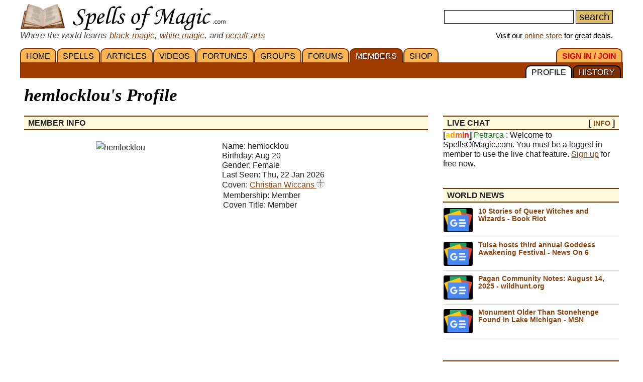

--- FILE ---
content_type: text/html; charset=iso-8859-1
request_url: https://spellsofmagic.com/profile.html?profile=554634
body_size: 11170
content:
<!DOCTYPE html>
<html lang='en' xmlns:og='http://ogp.me/ns#'>
<head>
<link href='/resources/template7an.css' type='text/css' rel='stylesheet'>
<link href='/resources/ad.css' type='text/css' rel='stylesheet'>
<style>
.cal, .cal2, .mt7 {contain:strict;}
</style>
<script src="/resources/template7af.js" async></script>
<!-- Google Tag Manager -->
<script>(function(w,d,s,l,i){w[l]=w[l]||[];w[l].push({'gtm.start':
new Date().getTime(),event:'gtm.js'});var f=d.getElementsByTagName(s)[0],
j=d.createElement(s),dl=l!='dataLayer'?'&l='+l:'';j.async=true;j.src=
'https://www.googletagmanager.com/gtm.js?id='+i+dl;f.parentNode.insertBefore(j,f);
})(window,document,'script','dataLayer','GTM-NVSNMM7');</script>
<!-- End Google Tag Manager -->
<!-- Global site tag (gtag.js) - Google Analytics -->
<script async src="https://www.googletagmanager.com/gtag/js?id=UA-1086511-1"></script>
<script>
window.dataLayer = window.dataLayer || [];
function gtag(){dataLayer.push(arguments);}
gtag('js', new Date());
gtag('config', 'UA-1086511-1');
gtag('config', 'AW-1071259565');
</script>
<link href='/i/h_bg2.png' rel=preload as='image' media='(min-width: 920px)'>
<link href='/images3/m6b.png' rel=preload as=image>
<link href='/favicon.ico' rel='icon'>
<link href='/manifest.json' rel='manifest'>
<link href='//tpc.googlesyndication.com' rel=preconnect>
<link href='//fonts.googleapis.com' rel=preconnect>
<link href='//fonts.gstatic.com' rel=preconnect>
<link href='//www.gstatic.com' rel=preconnect>
<title>hemlocklou's Profile - Membership Area</title>
<meta content="1LkRJafEbkh5bJIGf3OJJjCEM_o">
<meta name="google-site-verification" content="7VvzQ7FMfVSuUx3mQuChRRsHpsdxSDp1zGi8o2-dkjU">
<meta name="verify-v1" content="8J/KyA9ZQFH2CkL/rqMWbEW0fkwE95zNsBkkiA/OVIk=">
<meta name="y_key" content="da14b8837f14bd00">
<meta name="viewport" content="width=device-width, initial-scale=1">
<meta name="robots" content="noindex,nofollow"><!--1-->
<meta name="description" content="hemlocklou's Profile on the SpellsOfMagic.com website. Members get their own profile, photo albums, friends list and histories.">
<meta name="keywords" content="spells, magic, magic spells, online covens, ritual, magic supplies">
<meta name="title" content="hemlocklou's Profile - Membership Area">
<meta name="copyright" content="Copyright (c) 1997-2025 SoM Entertainment Inc.">
<meta name="twitter:card" content="summary">
<meta name="twitter:site" content="@spellsofmagicdc">
<meta property="og:title" content="hemlocklou's Profile - Membership Area">
<meta property="og:type" content="member">
<meta property="og:url" content="https://www.spellsofmagic.com/profile.html?profile=554634&amp;t=bio">
<meta property="og:image" content="https://www.spellsofmagic.com/pics/34/554634_big.jpg">
<meta property="og:description" content="hemlocklou's Profile on the SpellsOfMagic.com website. Members get their own profile, photo albums, friends list and histories.">
<meta property="og:site_name" content="SpellsOfMagic">
<meta name="theme-color" content="#A23D01">
<link rel="canonical" href="https://www.spellsofmagic.com/profile.html?profile=554634&amp;t=bio">
<link href="https://www.spellsofmagic.com/pics/34/554634_big.jpg" rel="image_src">
<link href="https://plus.google.com/102788444605387183599" rel="publisher">
<style>
.som_7_shop_link {
font-size:0.95em;
#background:#ffffff;
text-shadow: 0px 0px #000000;
border: 1px solid #000000;
}
</style>
<style>
</style>
<!-- Facebook Pixel Code --><script>!function(f,b,e,v,n,t,s){if(f.fbq)return;n=f.fbq=function(){n.callMethod?n.callMethod.apply(n,arguments):n.queue.push(arguments)};if(!f._fbq)f._fbq=n;n.push=n;n.loaded=!0;n.version='2.0';n.queue=[];t=b.createElement(e);t.async=!0;t.src=v;s=b.getElementsByTagName(e)[0];s.parentNode.insertBefore(t,s)}(window,document,'script','https://connect.facebook.net/en_US/fbevents.js'); fbq('init', '872060180085837'); fbq('track', 'PageView');</script><noscript> <img height="1" width="1" src="https://www.facebook.com/tr?id=872060180085837&ev=PageView&noscript=1"/></noscript><!-- End Facebook Pixel Code -->
</head>
<body itemscope itemtype='http://schema.org/ProfilePage'>
<!-- Google Tag Manager (noscript) -->
<noscript><iframe src="https://www.googletagmanager.com/ns.html?id=GTM-NVSNMM7"
height="0" width="0" style="display:none;visibility:hidden"></iframe></noscript>
<!-- End Google Tag Manager (noscript) -->
<header role=banner>
<div id='som_7_main_menu'>
<div class='wrapper7 main_menu_7_content'>
<div class='monly'>
<nav role='navigation'>
<div class='l som7_mobile2_menubar_logo'><a href='/' class=tdn><img src='/i/som_b.png' width=64 height=32 alt='FRONT PAGE' title='FRONT PAGE / HOME' class=som7_mobile2_menubar_img></a><!-- blank links to be picked up by googleweblight --><a href='/spells.html' title='SPELLS'></a><a href='/featured_articles.html' title='ARTICLES'></a><a href='/videos.html' title='VIDEOS'></a><a href='/fortunes.html' title='FORTUNES'></a><a href='/covens/' title='GROUPS'></a><a href='/forums.html' title='FORUMS'></a><a href='/members.html' title='MEMBERS'></a><a href='/shop.html' title='SHOP'></a><a href='/login.html' title='SIGN&nbsp;IN&nbsp;/&nbsp;JOIN'></a><a href='/profile.html?profile=554634&amp;t=history' title='HISTORY'></a><a href='/profile.html?profile=554634&amp;t=bio' title='PROFILE'></a></div>
<div class='mmbox l'><a href='#'><img src='/i/menu_1.png' onclick="return show_mobile_7_menu('mobile_main_menu_7');" width=19 height=20 alt='Menu' title='Menu' style='margin-top:4px'></a></div>
<div class='mmbox2 l'><a href='#' class=tdn onclick="return show_mobile_7_menu('mobile_submenu_7');"><div id='mmsmt'>profile</div><img src='/i/menu_1.png' width=17 height=18 alt='Sub-Menu' title='Sub-Menu'></a></div>
<div class='mmboxr r som7_mobile2_menubar_profile'><a href='#' onclick="return show_mobile_7_menu('mobile_search_7');"><img src='/i/search_7.png' width=26 height=28 alt='Search' title='Search'></a></div>
<div class='mmboxr r som7_mobile2_menubar_profile'><a href='/login.html'><img src='/i/profile_7a.png' width=26 height=28 alt='LOGIN / SIGNUP (Free)' title='LOGIN / SIGNUP (Free)'></a></div>
<div class=clear></div>
</nav>
</div>
<div class='donly'>
<div id='header-top-7a-left'>
<a href='/' id='top_logo_7a' class='i i_logo7a'></a>
<i><span style='color:#444444;font-size:1.1em'>Where the world learns <a href='/black_magic.html'>black magic</a>, <a href='/white_magic.html'>white magic</a>, and <a href='/newbie_central.html'>occult arts</a></span></i>
</div>
<div id='header-top-7a-right'>
<form action='/custom_search.html'>
<input name=search id='main_search_query_7a'>
<input type=submit value=search id='main_search_button_7a'>
</form>
<div id='visit_7a'>Visit our <a href='/shop.html'>online store</a> for great deals.</div>
</div>
<div class=clear style='margin-bottom:0px'></div>
</div>
</div>
</div><!-- end main menu -->
</header>
<div id=mobile_search_7>
<div id=mobile_search_box_7 role=search>
<form action='/custom_search.html'>
<input name=search id='main_search_query_7a'>
<input type=submit value=search id='main_search_button_7a'>
</form>
</div>
</div>
<nav id=mobile_main_menu_7 role=navigation>
<a href='/'>HOME&nbsp;<span class=black>&#9658;</span></a><a href='/spells.html'>SPELLS&nbsp;<span class=black>&#9658;</span></a><a href='/featured_articles.html'>ARTICLES&nbsp;<span class=black>&#9658;</span></a><a href='/videos.html'>VIDEOS&nbsp;<span class=black>&#9658;</span></a><a href='/fortunes.html'>FORTUNES&nbsp;<span class=black>&#9658;</span></a><a href='/covens/'>GROUPS&nbsp;<span class=black>&#9658;</span></a><a href='/forums.html'>FORUMS&nbsp;<span class=black>&#9658;</span></a><a href='/members.html'>MEMBERS&nbsp;<span class=black>&#9658;</span></a><a href='/shop.html'>SHOP&nbsp;<span class=black>&#9658;</span></a><a href='/shop.html'>SoM's ONLINE STORE&nbsp;<span class=black>&#9658;</span></a><a href='/login.html'>SIGN&nbsp;IN&nbsp;/&nbsp;JOIN&nbsp;<span class=black>&#9658;</span></a>
</nav>
<nav id=mobile_submenu_7 role=navigation>
<a href='/profile.html?profile=554634&amp;t=bio'>PROFILE&nbsp;<span class=black>&#9658;</span></a><a href='/profile.html?profile=554634&amp;t=history'>HISTORY&nbsp;<span class=black>&#9658;</span></a>
</nav>
<nav role='navigation' class='donly donlymenu7a'>
<div class='wrapper7'>
<a href='/' class='som_7_main_menu_item'>HOME</a><a href='/spells.html' class='som_7_main_menu_item'>SPELLS</a><a href='/featured_articles.html' class='som_7_main_menu_item'>ARTICLES</a><a href='/videos.html' class='som_7_main_menu_item'>VIDEOS</a><a href='/fortunes.html' class='som_7_main_menu_item'>FORTUNES</a><a href='/covens/' class='som_7_main_menu_item'>GROUPS</a><a href='/forums.html' class='som_7_main_menu_item'>FORUMS</a><a href='/members.html' class='som_7_main_menu_item som_7_main_menu_item_selected'>MEMBERS</a><a href='/shop.html' class='som_7_main_menu_item'>SHOP</a>
<a href='/login.html' class='som_7_main_menu_item som_7_main_menu_item_right'><span class='menu_7_red'>SIGN&nbsp;IN&nbsp;/&nbsp;JOIN</span></a>
</div>
<div class='wrapper7 menu_part_7a_sub'>
<a href='/profile.html?profile=554634&amp;t=history' class='som_7_sub_menu_item'>HISTORY</a><a href='/profile.html?profile=554634&amp;t=bio' class='som_7_sub_menu_item som_7_sub_menu_item_selected'>PROFILE</a>
<div class=clear></div>
</div>
<!--
<div id='som_7_sub_menu'>
<div id='som_7_sub_menu_box'>
<div id='som_7_sub_menu_items' style='width:100%'>
</div>
</div>
</div>
-->
</nav>
<div class=clear></div>
<div id='som_7_content'>
<!--
<div class=monly style='padding:12px 0 6px;background-color:#debd69;text-align:center;'>
<a href='https://play.google.com/store/apps/details?id=spellsofmagic.com.numerology' style='text-decoration:none;color:#000000;font-weight:bold;font-size:1.1em'>Numerology: Beta Test our new app!!</a>
</div>
-->
<div class='wrapper7'>
<!-- old sidebar code here -->
<div class='left_page_7'>
<main role=main>
<div id=title><h1 class=title>hemlocklou's Profile</h1></div>
<div class=clear></div>
<div class=h><div class=l>Member Info</div><div class='r header_extra'></div><div class='clear'></div></div>
<div class=midspace></div>
<div class='l vcols2' style='padding-right:10px;text-align:center;height:225px'>
<img src='https://www.spellsofmagic.com/pics/34/554634_big.jpg' alt='hemlocklou' title='hemlocklou' itemprop='primaryImageOfPage' itemprop='image' style='max-width:300px;width:100%'>
</div>
<meta itemprop=name content='hemlocklou&#39;s profile on SpellsOfMagic.com'>
<div itemprop=mainEntity itemscope itemtype='http://schema.org/Person'>
<div class='l vcols2 condensedtext' id=profile_7_info_box>
<meta itemprop='description' content='hemlocklou&#39;s profile on SpellsOfMagic.com' />
Name: <span itemprop='name'>hemlocklou</span><br>
Birthday: <span itemprop='birthDate'>Aug 20 </span><br>
Gender: <span itemprop='gender'>Female</span><br>
Last Seen: Thu, 22 Jan 2026
<br>Coven:
<div style='display:inline' itemprop='memberOf' itemscope itemtype='http://schema.org/Organization'>
<a href='/coven.html?coven=147' itemprop='url'><span itemprop='name'>Christian Wiccans</span> <img src='https://www.spellsofmagic.com/images/covens/coven_christian_sm.gif' border=0 width=16 height=16 alt=''></a>
</div>
<table cellpadding=0 cellspacing=2 border=0>
<tr><td>Membership: <span itemprop='jobTitle'>Member </span><br>Coven Title: Member <br></td></tr>
</table>
<br>
<table cellpadding=0 cellspacing=2 border=0>
</table>
<br>
<table cellpadding=0 cellspacing=2 border=0>
<tr><td></td></tr>
<tr><td></td></tr>
<tr><td></td></tr>
</table>
</div>
<div class=clear></div>
</div>
<p>
</main>
</div>
<div class='right_page_7' id=right_page_7>
<aside role=complementary>
<br>
<div class=donly>
</div>
<br>
<div class=donly><div class=rbar>
<div class='h' style='margin-top:0px'><div class='l'>LIVE CHAT</div><div class='r header_extra'>[ <a href='/chatter.html'>INFO</a> ]</div><div class='clear'></div></div>
<b>[<font color=ffcc00>a</font><font color=ff9900>d</font><font color=ff6600>m</font><font color=ff3300>i</font><font color=ff0000>n</font>]</b> <font color=008800>Petrarca</font> : Welcome to SpellsOfMagic.com. You must be a logged in member to use the live chat feature. <a href='/login.html'>Sign up</a> for free now.
</div></div>
<div class=clear></div><div class=donly><br><div class=rbar>
<div class='h' style='margin-top:0px'><div class='l'>WORLD NEWS</div><div class='r header_extra'></div><div class='clear'></div></div>
<div class='fpsection7 sidebar_news'>
<div class=news_item_wrapper>
<a class=news_item_img style='background:url(/news_images/sm_71040.jpg) center center;background-size:cover;' href='/world_news/71040/'>
<div class=news_item_img_txt>news.google.com</div>
</a>
<div class=news_item_txt>
<div class=news_item_date>October 15, 2025</div>
<div class=news_item_comm></div>
<a href='/world_news/71040/'>10 Stories of Queer Witches and Wizards - Book Riot</a>
</div>
</div>
<div class=news_item_wrapper>
<a class=news_item_img style='background:url(/news_images/sm_71058.jpg) center center;background-size:cover;' href='/world_news/71058/'>
<div class=news_item_img_txt>news.google.com</div>
</a>
<div class=news_item_txt>
<div class=news_item_date>October 14, 2025</div>
<div class=news_item_comm></div>
<a href='/world_news/71058/'>Tulsa hosts third annual Goddess Awakening Festival - News On 6</a>
</div>
</div>
<div class=news_item_wrapper>
<a class=news_item_img style='background:url(/news_images/sm_68559.jpg) center center;background-size:cover;' href='/world_news/68559/'>
<div class=news_item_img_txt>news.google.com</div>
</a>
<div class=news_item_txt>
<div class=news_item_date>August 14, 2025</div>
<div class=news_item_comm></div>
<a href='/world_news/68559/'>Pagan Community Notes: August 14&#44; 2025 - wildhunt.org</a>
</div>
</div>
<div class=news_item_wrapper>
<a class=news_item_img style='background:url(/news_images/sm_68600.jpg) center center;background-size:cover;' href='/world_news/68600/'>
<div class=news_item_img_txt>news.google.com</div>
</a>
<div class=news_item_txt>
<div class=news_item_date>August 15, 2025</div>
<div class=news_item_comm></div>
<a href='/world_news/68600/'>Monument Older Than Stonehenge Found in Lake Michigan - MSN</a>
</div>
</div>
<div class=loadmorenews id=loadmorenews_4>
<a href='#' onclick='return update_news(4);' class='fpfeaturereadmore'>Load More News</a>
</div>
</div>
</div></div>
<div class=clear></div><div class=rbar>
<div class='h' style='margin-top:0px'><div class='l'>TODAY'S HOROSCOPE</div><div class='r header_extra'>[ <a href='/horoscope.html'>view<span class=notmdonly> all</span></a> ]</div><div class='clear'></div></div>
<div style='text-align:center;margin-top:10px;line-height:1.6em;'>
&nbsp;<a href='#' onclick='return flip_horos_7(1);' title='Aries Horoscope' style='text-decoration:none;font-size:1.4em;color:#dd0000'>&#9800;</a>&nbsp;<a href='#' onclick='return flip_horos_7(2);' title='Taurus Horoscope' style='text-decoration:none;font-size:1.4em;color:#008800'>&#9801;</a>&nbsp;<a href='#' onclick='return flip_horos_7(3);' title='Gemini Horoscope' style='text-decoration:none;font-size:1.4em;color:#cccc00'>&#9802;</a>&nbsp;<a href='#' onclick='return flip_horos_7(4);' title='Cancer Horoscope' style='text-decoration:none;font-size:1.4em;color:#0000bb'>&#9803;</a>&nbsp;<a href='#' onclick='return flip_horos_7(5);' title='Leo Horoscope' style='text-decoration:none;font-size:1.4em;color:#dd0000'>&#9804;</a>&nbsp;<a href='#' onclick='return flip_horos_7(6);' title='Virgo Horoscope' style='text-decoration:none;font-size:1.4em;color:#008800'>&#9805;</a>&nbsp;<br class=xmdonly><a href='#' onclick='return flip_horos_7(7);' title='Libra Horoscope' style='text-decoration:none;font-size:1.4em;color:#cccc00'>&#9806;</a>&nbsp;<a href='#' onclick='return flip_horos_7(8);' title='Scorpio Horoscope' style='text-decoration:none;font-size:1.4em;color:#0000bb'>&#9807;</a>&nbsp;<a href='#' onclick='return flip_horos_7(9);' title='Sagittarius Horoscope' style='text-decoration:none;font-size:1.4em;color:#dd0000'>&#9808;</a>&nbsp;<a href='#' onclick='return flip_horos_7(10);' title='Capricorn Horoscope' style='text-decoration:none;font-size:1.4em;color:#008800'>&#9809;</a>&nbsp;<a href='#' onclick='return flip_horos_7(11);' title='Aquarius Horoscope' style='text-decoration:none;font-size:1.4em;color:#cccc00'>&#9810;</a>&nbsp;<a href='#' onclick='return flip_horos_7(12);' title='Pisces Horoscope' style='text-decoration:none;font-size:1.4em;color:#0000bb'>&#9811;</a>
</div>
</div>
<div id='horo_7_8' style='display:none'><span style='line-height:2em'><b>SCORPIO</b></span><br>**Scorpio Daily Horoscope for January 22, 2026**<br><br>Today, Scorpio, the energies around you are charged with intensity and passion. You may find yourself drawn to deeper connections, whether in your personal or professional life. Trust your intuition; it will guide you towards the right choices. <br><br>In relationships, open communication will be key. Express your feelings honestly, and dont shy away from vulnerability. You may discover that sharing your thoughts brings you closer to those you care about.<br><br>On the work front, focus on collaboration. Team efforts will yield better results than going solo. Your ability to navigate complex situations will shine, making you a valuable asset to your colleagues.<br><br>Take some time for self-reflection this evening. Journaling or meditating can help you process your emotions and gain clarity on any lingering issues.<br><br>Remember, Scorpio, today is about embracing your inner strength and using it to foster connections that matter.</div>
<div id='horo_7_3' style='display:none'><span style='line-height:2em'><b>GEMINI</b></span><br>**Gemini Daily Horoscope - January 22, 2026**<br><br>Today, Gemini, your curiosity will be your guiding star. You may find yourself drawn to new ideas and experiences that challenge your usual way of thinking. Embrace this urge to explore, as it can lead to exciting discoveries both personally and professionally. <br><br>Communication is key today; express your thoughts clearly and be open to the perspectives of others. A conversation with a friend or colleague could spark inspiration or lead to a new collaboration. <br><br>In your personal life, make time for social interactions. Connecting with loved ones will bring joy and strengthen bonds. However, be mindful of your tendency to overthink; try to stay present in the moment.<br><br>Take care of your health by incorporating some physical activity into your day. A short walk or a quick workout can boost your energy levels and improve your mood.<br><br>Overall, today is a day for growth and connection, so embrace the opportunities that come your way!</div>
<div id='horo_7_1' style='display:none'><span style='line-height:2em'><b>ARIES</b></span><br>Daily Horoscope for Aries - January 22, 2026<br><br>Today, Aries, you may feel a surge of energy and enthusiasm that propels you to take on new challenges. Use this dynamic energy to pursue your goals, whether personal or professional. It's a great day for networking, so reach out to friends or colleagues who can support your ambitions. <br><br>However, be mindful of impulsive decisions; take a moment to think things through before acting. Relationships may also need some attentionbe open to listening to others, as communication is key today. Embrace any unexpected opportunities that come your way; they could lead to exciting new paths. <br><br>Stay positive and trust your instincts; the universe is aligning in your favor!</div>
<div id='horo_7_12' style='display:none'><span style='line-height:2em'><b>PISCES</b></span><br>**Pisces Daily Horoscope for January 22, 2026**<br><br>Today, Pisces, your intuition is heightened, and you may find yourself more in tune with the emotions of those around you. This sensitivity can be a double-edged sword; while it allows you to connect deeply with others, be mindful of not taking on their burdens. A creative project or hobby may provide a much-needed outlet for your feelings. <br><br>In relationships, open communication is key. Share your thoughts and feelings with loved ones; you may discover a deeper understanding and strengthen your bonds. Financially, its a good day to review your budget and make plans for future stability. Trust your instincts, and remember to take time for self-care.<br><br>Embrace the magic of today, and let your dreams guide you forward.</div>
<div id='horo_7_4' style='display:none'><span style='line-height:2em'><b>CANCER</b></span><br>Horoscope for Cancer - January 22, 2026<br><br>Today, Cancer, you may find yourself reflecting on your personal goals and aspirations. The energy around you encourages introspection, making it a perfect time to evaluate what truly matters to you. Take a moment to connect with your emotions and allow yourself to dream big.<br><br>In your relationships, communication is key. Be open and honest with those you care about, as this can strengthen your bonds. You may also encounter someone from your past who brings back fond memories. Embrace these moments, as they can provide valuable insights.<br><br>Professionally, stay focused on your tasks, but dont hesitate to collaborate with colleagues. Teamwork could lead to unexpected breakthroughs. Remember to take breaks; your well-being is important.<br><br>Overall, trust your instincts today, and dont be afraid to express your feelings. The universe is supporting your journey, so embrace the positive energy around you.</div>
<div id='horo_7_10' style='display:none'><span style='line-height:2em'><b>CAPRICORN</b></span><br>**Capricorn Daily Horoscope for January 22, 2026**<br><br>Today, Capricorn, you may find yourself reflecting on your long-term goals and ambitions. The stars suggest that a breakthrough in your career is on the horizon, but it will require dedication and hard work. Stay focused and trust your instincts; your practical nature will guide you through any challenges. <br><br>In your personal life, consider reaching out to friends or family you haven't connected with in a while. A simple gesture can strengthen bonds and bring joy to your day. Remember to take some time for self-care; a little relaxation can recharge your spirit.<br><br>Financially, be cautious with your spending. It's a good day to reassess your budget and make plans for future investments. <br><br>Overall, embrace the opportunities that come your way today, Capricorn. With patience and perseverance, you are destined for success.</div>
<div id='horo_7_11' style='display:none'><span style='line-height:2em'><b>AQUARIUS</b></span><br>**Horoscope for Aquarius (January 22, 2026)**<br><br>Today, Aquarius, you may find yourself drawn to new ideas and innovative solutions. Your natural curiosity will lead you to explore unconventional paths, both in your personal and professional life. Embrace these impulses, as they can lead to exciting opportunities.<br><br>Social interactions will be highlighted today. Reach out to friends or join a group activity; you might discover new connections that inspire you. However, be mindful of your wordscommunication is key, and misunderstandings could arise if you're not careful.<br><br>On the emotional front, take time for self-reflection. Journaling or meditative practices will help you process any lingering feelings. Trust your intuition; it will guide you toward making choices that align with your true self.<br><br>Overall, this is a day for exploration and connection. Keep an open mind and heart, and you may just uncover something wonderful.</div>
<div id='horo_7_7' style='display:none'><span style='line-height:2em'><b>LIBRA</b></span><br>**Daily Horoscope for Libra - January 22, 2026**<br><br>Today, Libra, you may find yourself drawn to social interactions and creative pursuits. The alignment of the stars encourages you to express your thoughts and ideas openly. Engage in conversations that spark your interest; you might discover new perspectives that enrich your understanding.<br><br>In your relationships, harmony is key. Focus on listening to your loved ones and finding common ground. A small gesture of kindness can go a long way. <br><br>Professionally, collaboration will be beneficial. Work with others towards a common goal, and dont hesitate to share your innovative ideas. <br><br>Remember to take some time for yourself today. Balance is essential, so indulge in a peaceful activity that brings you joy. Trust your instincts, and let your charm shine!</div>
<div id='horo_7_9' style='display:none'><span style='line-height:2em'><b>SAGITTARIUS</b></span><br>**Daily Horoscope for Sagittarius - January 22, 2026**<br><br>Today, dear Sagittarius, the cosmos encourages you to embrace adventure and spontaneity. Your natural curiosity will be heightened, leading you to explore new ideas and opportunities. This is a great day for travel or learning something new. <br><br>Keep an open mind when communicating with others; your words have the power to inspire. However, be cautious of misunderstandingsclarity is key. Financial decisions should be approached with care; avoid impulsive spending.<br><br>In your personal relationships, honesty and transparency will strengthen bonds. Make time for loved ones, as their support will uplift your spirits. Trust your instincts today; they will guide you toward positive outcomes. Enjoy the journey!</div>
<div id='horo_7_2' style='display:none'><span style='line-height:2em'><b>TAURUS</b></span><br>**Horoscope for Taurus - January 22, 2026**<br><br>Today is a day for reflection, Taurus. You may find yourself contemplating your goals and aspirations. It's a good time to assess what truly matters to you. Financial matters could come to the forefront, urging you to make wise decisions. Trust your instincts when it comes to investments or expenditures.<br><br>In your personal relationships, open communication will be key. Share your thoughts and feelings with loved ones; they will appreciate your honesty and vulnerability. A surprise encounter may bring joy and spark a new connection, so stay open to possibilities.<br><br>Overall, embrace the calm and steady energy that surrounds you today. Its an excellent day to recharge and reconnect with your inner self.</div>
<div id='horo_7_5' style='display:block'><span style='line-height:2em'><b>LEO</b></span><br>Daily Horoscope for Leo - January 22, 2026<br><br>Today, Leo, you may feel a surge of creativity and confidence. This is a perfect time to showcase your talents and let your unique light shine. Social interactions are favored, so connect with friends or colleagues who inspire you. Be open to new ideas and collaborations, as they could lead to exciting opportunities. However, be mindful of your words; your passion might lead to misunderstandings if not tempered with patience. Trust your instincts, and don't hesitate to take the lead in situations that call for it. Embrace the day with enthusiasm and positivity!</div>
<div id='horo_7_6' style='display:none'><span style='line-height:2em'><b>VIRGO</b></span><br>**Virgo Daily Horoscope for January 22, 2026**<br><br>Today, Virgo, you may find yourself feeling particularly introspective. The energies around you encourage self-reflection, making it an ideal time to evaluate your goals and aspirations. Take a moment to jot down your thoughts; this clarity will guide you in the weeks to come.<br><br>In your professional life, a collaborative project may require your attention. Your analytical skills will shine, helping to bring order and efficiency to the team. However, be mindful of not taking on too much responsibility; delegation is key.<br><br>On the personal front, communication with loved ones may feel a bit strained. Approach conversations with patience and empathy, as misunderstandings could arise. A small gesture of kindness can go a long way in smoothing over any tension.<br><br>Health-wise, pay attention to your diet and routine. A balanced approach will enhance your energy levels. Consider incorporating a brief walk or some light exercise into your day.<br><br>Overall, embrace the day with an open heart and</div>
<div class=rbar>
<div class='h' style='margin-top:12px'><div class='l'>SHOPPING CART</div><div class='r header_extra'>[ <a href='/shop.html'>SHOP</a> ]</div><div class='clear'></div></div>
SpellsOfMagic now has an online store, offering over 9000 wiccan, pagan and occult items. <a href='/shop.html'>Check it out.</a>
</div>
<div class=rbar>
<div class='h' style='margin-top:12px'><div class='l'>CURRENT MOON PHASE</div><div class='r header_extra'></div><div class='clear'></div></div>
<div style='background:#000000;padding:4px;'>
<div style='padding:20px 4px;text-align:center;border:1px solid #debd69'>
<div style='font-size:13px;color:#ffffff;'>TONIGHT'S MOON</div>
<div style="margin:10px auto;background:url('https://www.spellsofmagic.com/images/moon/6.jpg');width:100px;height:100px;" title='Waxing Crescent Moon'></div>
<div style='font-size:13px;color:#ffffff;'>Waxing Crescent<br>29% Full</div>
</div></div>
</div>
<div class=rbar>
<div class='h' style='margin-top:12px'><div class='l'>ASK MORA</div><div class='r header_extra'></div><div class='clear'></div></div>
<center>
<form action=# method=post onsubmit='AskMoraMini(); return false;'>
<div class=donly>
<!--<div style="background:url('https://www.spellsofmagic.com/askmora/askmora.png');width:175px;height:223px;display:inline-block"></div>-->
<div style='padding:10px 0;display:inline-block'>Mora is predicting changes in the near future</div>
<div style="background:url('https://www.spellsofmagic.com/i/mora.png');background-size: contain;width:240px;height:250px;display:inline-block"></div>
</div>
<div class=monly style='text-align:left'>
Ask Mora a question. Using a combination of astrology and other other fortune telling techniques Mora will do her best to answer you.
<br><br></div>
<table cellpadding=0 cellspacing=0 border=0>
<tr>
<td align=center>
</td>
<td align=center>
Question:<br>
<input name=q size=14 style='font-size:1.2em;padding:1px 4px'><input type=submit value=Ask onclick='AskMoraMini(); return false;' style='font-size:1.2em;padding:1px 4px'>
</td>
<td>
</td>
</tr>
<tr>
<td colspan=2 align=center>
<input name=morasaysmini id=morasaysmini size=25 style='text-align:center;font-weight:bold;color:#000000;border: 0 solid #ffffff;background-color:#ffffff;font-size:1.2em;padding:1px 4px'>
</td>
<td>
</td>
</tr>
</table>
</form>
<!--
<a href='https://play.google.com/store/apps/details?id=spellsofmagic.com.mora' target=_blank>
<img src='https://play.google.com/intl/en_us/badges/static/images/badges/en_badge_web_generic.png' width=240>
</a>
-->
</center>
</div>
<div class=rbar>
<div class='h' style='margin-top:12px'><div class='l'>MEMBERS ONLINE</div><div class='r header_extra'></div><div class='clear'></div></div>
<a href='/profile.html?profile=66900' class='mt7' style="background:url('https://www.spellsofmagic.com/pics/00/66900_sml.jpg');" title='Lark'></a><a href='/profile.html?profile=710363' class='mt7' style="background:url('https://www.spellsofmagic.com/pics/63/710363_sml.jpg');" title='Dallasstorms'></a><a href='/profile.html?profile=710414' class='mt7' style="background:url('https://www.spellsofmagic.com/pics/14/710414_sml.jpg');" title='Hemort'></a><a href='/profile.html?profile=215094' class='mt7' style="background:url('https://www.spellsofmagic.com/pics/94/215094_sml.jpg');" title='Patanahi'></a><a href='/profile.html?profile=524210' class='mt7' style="background:url('https://www.spellsofmagic.com/pics/10/524210_sml.jpg');" title='Freyrsdottir'></a><a href='/profile.html?profile=709970' class='mt7' style="background:url('https://www.spellsofmagic.com/pics/70/709970_sml.jpg');" title='SwedishWolf'></a><a href='/profile.html?profile=710234' class='mt7' style="background:url('https://www.spellsofmagic.com/pics/none_sml.jpg');" title='felixl411'></a><a href='/profile.html?profile=700370' class='mt7' style="background:url('https://www.spellsofmagic.com/pics/70/700370_sml.jpg');" title='ohr61'></a><a href='/profile.html?profile=710428' class='mt7' style="background:url('https://www.spellsofmagic.com/pics/none_sml.jpg');" title='xathus'></a><a href='/profile.html?profile=679379' class='mt7' style="background:url('https://www.spellsofmagic.com/pics/none_sml.jpg');" title='kuchbhi'></a><a href='/profile.html?profile=594094' class='mt7' style="background:url('https://www.spellsofmagic.com/pics/94/594094_sml.jpg');" title='LilianaRose0'></a><a href='/profile.html?profile=700693' class='mt7' style="background:url('https://www.spellsofmagic.com/pics/93/700693_sml.jpg');-webkit-filter: grayscale(100%);filter: grayscale(100%);" title='Bart101'></a><a href='/profile.html?profile=30187' class='mt7' style="background:url('https://www.spellsofmagic.com/pics/87/30187_sml.jpg');-webkit-filter: grayscale(100%);filter: grayscale(100%);" title='mischief'></a><a href='/profile.html?profile=710387' class='mt7' style="background:url('https://www.spellsofmagic.com/pics/none_sml.jpg');-webkit-filter: grayscale(100%);filter: grayscale(100%);" title='Kitten95'></a><a href='/profile.html?profile=696977' class='mt7' style="background:url('https://www.spellsofmagic.com/pics/77/696977_sml.jpg');-webkit-filter: grayscale(100%);filter: grayscale(100%);" title='AlwichBlood'></a><a href='/profile.html?profile=635864' class='mt7' style="background:url('https://www.spellsofmagic.com/pics/64/635864_sml.jpg');-webkit-filter: grayscale(100%);filter: grayscale(100%);" title='Luna1991M'></a><a href='/profile.html?profile=601997' class='mt7' style="background:url('https://www.spellsofmagic.com/pics/97/601997_sml.jpg');-webkit-filter: grayscale(100%);filter: grayscale(100%);" title='JMill'></a><a href='/profile.html?profile=652099' class='mt7' style="background:url('https://www.spellsofmagic.com/pics/99/652099_sml.jpg');-webkit-filter: grayscale(100%);filter: grayscale(100%);" title='SecretLuna'></a><a href='/profile.html?profile=706142' class='mt7' style="background:url('https://www.spellsofmagic.com/pics/none_sml.jpg');-webkit-filter: grayscale(100%);filter: grayscale(100%);" title='Someone03'></a><a href='/profile.html?profile=128056' class='mt7' style="background:url('https://www.spellsofmagic.com/pics/56/128056_sml.jpg');-webkit-filter: grayscale(100%);filter: grayscale(100%);" title='cardaber888'></a><a href='/profile.html?profile=547063' class='mt7' style="background:url('https://www.spellsofmagic.com/pics/63/547063_sml.jpg');-webkit-filter: grayscale(100%);filter: grayscale(100%);" title='1_black_rose'></a><div class='clear' style='clear:both;'></div>
</div>
<div class=rbar>
<div class='h' style='margin-top:12px'><div class='l'>SOCIAL NETWORKS</div><div class='r header_extra'></div><div class='clear'></div></div>
<center>
<table cellpadding=0 cellspacing=1>
<!--
<tr><td class='i i_pf'></td><td>&nbsp;<a rel='nofollow noopener' href='http://www.facebook.com/sharer.php?u=https%3a%2f%2fwww%2espellsofmagic%2ecom%2fprofile%2ehtml%3fprofile%3d554634&t=hemlocklou%27s+Profile+%2d+Membership+Area' target=_blank class='social'>Share this page on Facebook</a></td></tr>
<tr><td class='i i_pt'></td><td>&nbsp;<a rel='nofollow noopener' href='http://twitter.com/share?url=https%3a%2f%2fwww%2espellsofmagic%2ecom%2fprofile%2ehtml%3fprofile%3d554634' target='_blank' class='social'>Tweet this page on Twitter</a></td></tr>
<tr><td class='i i_py'></td><td>&nbsp;<a rel='nofollow noopener' href='http://www.youtube.com/user/SpellsOfMagicDC' target=_blank class='social'>Watch Us on Youtube</a></td></tr>
-->
<tr><td><img src='/i/facebook24.png' width=24 height=24></td><td>&nbsp;<a rel='nofollow noopener' href='http://www.facebook.com/sharer.php?u=https%3a%2f%2fwww%2espellsofmagic%2ecom%2fprofile%2ehtml%3fprofile%3d554634&t=hemlocklou%27s+Profile+%2d+Membership+Area' target=_blank class='social'>Share this page on Facebook</a></td></tr>
<tr><td><img src='/i/twitter24.png' width=24 height=24></td><td>&nbsp;<a rel='nofollow noopener' href='http://twitter.com/share?url=https%3a%2f%2fwww%2espellsofmagic%2ecom%2fprofile%2ehtml%3fprofile%3d554634' target='_blank' class='social'>Tweet this page on Twitter</a></td></tr>
<tr><td><img src='/i/pinterest24.png' width=24 height=24></td><td>&nbsp;<a rel='nofollow noopener' href='https://pinterest.com/pin/create/button/?url=https%3a%2f%2fwww%2espellsofmagic%2ecom%2fprofile%2ehtml%3fprofile%3d554634&media=&description=hemlocklou%27s+Profile+%2d+Membership+Area' target='_blank' class='social'>Share to Pinterest</a></tr></tr>
<tr><td><img src='/i/reddit24.png' width=24 height=24></td><td>&nbsp;<a rel='nofollow noopener' href='https://reddit.com/submit?url=https%3a%2f%2fwww%2espellsofmagic%2ecom%2fprofile%2ehtml%3fprofile%3d554634&title=hemlocklou%27s+Profile+%2d+Membership+Area' target='_blank' class='social'>Send to Reddit</a></td></tr>
<tr><td><img src='/i/youtube24.png' width=24 height=24></td><td>&nbsp;<a rel='nofollow noopener' href='http://www.youtube.com/user/SpellsOfMagicDC' target=_blank class='social'>Watch Us on Youtube</a></td></tr>
</table>
</center><br>
</div>
</aside>
</div>
<div class=clear></div>
</div><!-- end wapper -->
<div class=clear></div>
</div><!-- end content -->
<div class=clear></div>
<style>
.bottom_block_7c {
width:1200px;max-width:95%;min-height:255px;margin:auto;
}
</style>
<div class='bottom_block_7c'>
<div class=som7a_ab_override>
</div>
</div>
<br><br>
<footer role=contentinfo style='content-visibility:auto;contain-intrinsic-size:360px;'>
<div id='som_7_footer'>
<div class='wrapper7'>
<div class=fc>
<span class=ft>Help</span><span class=monly>:&nbsp;</span><br class=donly><br class=donly>
<a class=fi href='/faqs.html'>FAQs</a><span class=monly>&nbsp;| </span><br class=donly>
<a class=fi href='/newbie_central.html'>Newbies</a><span class=monly>&nbsp;| </span><br class=donly>
<a class=fi href='/tips.html'>Tips</a>
</div>
<div class=fcx>
<span class=ft>Spells</span><span class=monly>:&nbsp;</span><br class=donly><br class=donly>
<a class=fi href='/spells/beauty_spells/page.html'>Beauty</a><span class=monly>&nbsp;| </span><br class=donly>
<a class=fi href='/spells/health_spells/page.html'>Health</a><span class=monly>&nbsp;| </span><br class=donly>
<a class=fi href='/spells/life_spells/page.html'>Life</a><span class=monly>&nbsp;| </span><br class=donly>
<a class=fi href='/spells/love_spells/page.html'>Love</a><span class=monly>&nbsp;| </span><br class=donly>
<a class=fi href='/spells/luck_spells/page.html'>Luck</a><span class=monly>&nbsp;| </span><br class=donly>
<a class=fi href='/spells/spiritual_spells/page.html'>Spiritual</a><span class=monly>&nbsp;| </span><br class=donly>
<a class=fi href='/spells/trick_spells/page.html'>Trick</a><span class=monly>&nbsp;| </span><br class=donly>
<a class=fi href='/spells/wealth_spells/page.html'>Wealth</a><span class=monly>&nbsp;| </span><br class=donly>
<a class=fi href='/spells/weather_spells/page.html'>Weather</a>
</div>
<div class=fcx>
<span class=ft>Articles</span><span class=monly>:&nbsp;</span><br class=donly><br class=donly>
<a class=fi href='/featured_articles.html'>Top Articles</a><span class=monly>&nbsp;| </span><br class=donly>
<a class=fi href='/ritual_list.html'>Coven Articles</a>
</div>
<div class=fcx>
<span class=ft>Videos</span><span class=monly>:&nbsp;</span><br class=donly><br class=donly>
<a class=fi href='/videos.html?coven=0&amp;cat=wicca'>Wicca</a><span class=monly>&nbsp;| </span><br class=donly>
<a class=fi href='/videos.html?coven=0&amp;cat=pagan'>Pagan</a><span class=monly>&nbsp;| </span><br class=donly>
<a class=fi href='/videos.html?coven=0&amp;cat=casting'>Casting</a><span class=monly>&nbsp;| </span><br class=donly>
<a class=fi href='/videos.html?coven=0&amp;cat=love'>Love</a><span class=monly>&nbsp;| </span><br class=donly>
<a class=fi href='/videos.html?coven=0&amp;cat=medicine'>Healing</a><span class=monly>&nbsp;| </span><br class=donly>
<a class=fi href='/videos.html?coven=0&amp;cat=astral'>Astral</a><span class=monly>&nbsp;| </span><br class=donly>
<a class=fi href='/videos.html?coven=0&amp;cat=meditation'>Meditation</a><span class=monly>&nbsp;| </span><br class=donly>
<a class=fi href='/videos.html?coven=0&amp;cat=misc'>Other</a>
</div>
<div class=fcx>
<span class=ft>Fortunes</span><span class=monly>:&nbsp;</span><br class=donly><br class=donly>
<a class=fi href='/teller.html'>Mora</a><span class=monly>&nbsp;| </span><br class=donly>
<a class=fi href='/tarot.html'>Tarot</a><span class=monly>&nbsp;| </span><br class=donly>
<a class=fi href='/runes.html'>Runes</a><span class=monly>&nbsp;| </span><br class=donly>
<a class=fi href='/numerology.html'>Numerology</a><span class=monly>&nbsp;| </span><br class=donly>
<a class=fi href='/horoscopes.html'>Horoscopes</a><span class=monly>&nbsp;| </span><br class=donly>
<a class=fi href='/dreams.html'>Dreams</a>
</div>
<div class=fcx>
<span class=ft>Forums</span><span class=monly>:&nbsp;</span><br class=donly><br class=donly>
<a class=fi href='/forums.html'>Public</a><span class=monly>&nbsp;| </span><br class=donly>
<a class=fi href='/forums.html?covens=1'>Coven</a>
</div>
<div class=fcx>
<span class=ft>Members</span><span class=monly>:&nbsp;</span><br class=donly><br class=donly>
<a class=fi href='/login.html'>Register/Login</a><span class=monly>&nbsp;| </span><br class=donly>
<a class=fi href='/covens.html'>Covens</a><span class=monly>&nbsp;| </span><br class=donly>
<a class=fi href='/members.html'>Online</a><span class=monly>&nbsp;| </span><br class=donly>
<a class=fi href='/moderators.html'>Moderators</a><span class=monly>&nbsp;| </span><br class=donly>
<a class=fi href='/editors.html'>Editors</a>
</div>
<div id='footer_7_docs'>
<span class='footer_7_docs_title'>SpellsOfMagic</span><sup><a href='/trade.html'>&reg;</a></sup><br><br class=donly>
<a href='/advertise.html'>Advertise&nbsp;On&nbsp;SoM</a><span class=monly>&nbsp;| </span><br class=donly>
<a href='/promote.html'>Promote&nbsp;SoM&nbsp;/&nbsp;Banners</a><span class=monly>&nbsp;| </span><br class=donly>
<a href='/about_us.html'>About&nbsp;Us</a><span class=monly>&nbsp;| </span><br class=donly>
<a href='/contact.html'>Contact&nbsp;Us</a><span class=monly>&nbsp;| </span><br class=donly>
<br class=donly>
<a href='/disclaimer.html'>Disclaimer</a><span class=monly>&nbsp;| </span><br class=donly>
<a href='/terms.html'>Terms&nbsp;of&nbsp;Use</a><span class=monly>&nbsp;| </span><br class=donly>
<a href='/privacy.html'>Cookies Disclaimer</a><span class=monly>&nbsp;| </span><br class=donly>
<a href='/privacy.html'>Privacy&nbsp;Policy</a><span class='donly small'><br>&nbsp;&nbsp;&nbsp; (<a href='/gdpr.html'>GDPR</a>)</span><span class=monly>&nbsp;/&nbsp;(<a href='/gdpr.html'>GDPR</a>)</span><span class='donly small'> / (<a href='/ccpa.html'>CCPA</a>)</span><span class=monly> (<a href='/ccpa.html'>CCPA</a>)&nbsp;| </span><br class=donly>
<br class=donly>
<a href='/contact.html?comment=copyright&amp;offending='>Report&nbsp;Copyright&nbsp;Violations</a>
</div>
<div class=clear></div>
<div id='final_footer_7'>
&copy; 2025 SpellsOfMagic.com<br>
All Rights Reserved<br>
This has been an <a href='http://www.somentertainment.com/'>SoM Entertainment</a> Production<br>
For entertainment purposes only<br>
</div>
</div>
&nbsp;
<br><br>
</div><!-- end footer -->
</footer>
</body>
</html>